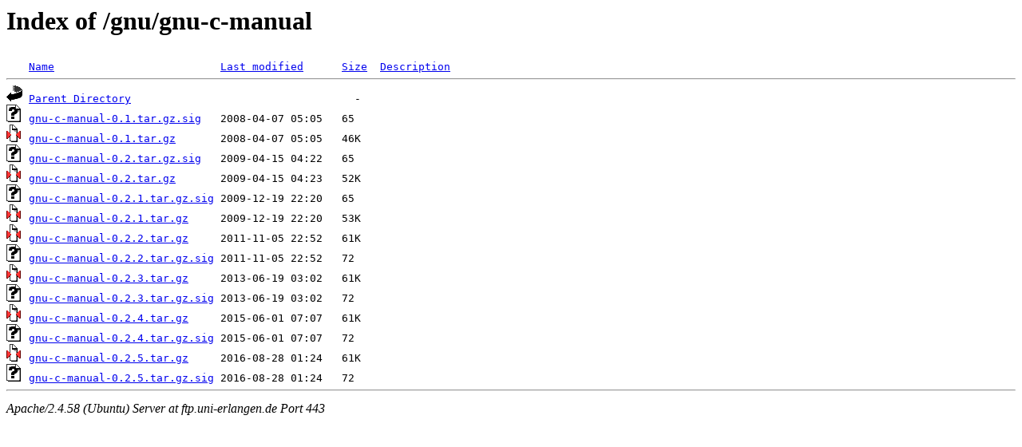

--- FILE ---
content_type: text/html;charset=UTF-8
request_url: https://ftp.uni-erlangen.de/gnu/gnu-c-manual/?C=M;O=A
body_size: 628
content:
<!DOCTYPE HTML PUBLIC "-//W3C//DTD HTML 3.2 Final//EN">
<html>
 <head>
  <title>Index of /gnu/gnu-c-manual</title>
 </head>
 <body>
<h1>Index of /gnu/gnu-c-manual</h1>
<pre><img src="/icons/blank.gif" alt="Icon "> <a href="?C=N;O=A">Name</a>                          <a href="?C=M;O=D">Last modified</a>      <a href="?C=S;O=A">Size</a>  <a href="?C=D;O=A">Description</a><hr><img src="/icons/back.gif" alt="[PARENTDIR]"> <a href="/gnu/">Parent Directory</a>                                   -   
<img src="/icons/unknown.gif" alt="[   ]"> <a href="gnu-c-manual-0.1.tar.gz.sig">gnu-c-manual-0.1.tar.gz.sig</a>   2008-04-07 05:05   65   
<img src="/icons/compressed.gif" alt="[   ]"> <a href="gnu-c-manual-0.1.tar.gz">gnu-c-manual-0.1.tar.gz</a>       2008-04-07 05:05   46K  
<img src="/icons/unknown.gif" alt="[   ]"> <a href="gnu-c-manual-0.2.tar.gz.sig">gnu-c-manual-0.2.tar.gz.sig</a>   2009-04-15 04:22   65   
<img src="/icons/compressed.gif" alt="[   ]"> <a href="gnu-c-manual-0.2.tar.gz">gnu-c-manual-0.2.tar.gz</a>       2009-04-15 04:23   52K  
<img src="/icons/unknown.gif" alt="[   ]"> <a href="gnu-c-manual-0.2.1.tar.gz.sig">gnu-c-manual-0.2.1.tar.gz.sig</a> 2009-12-19 22:20   65   
<img src="/icons/compressed.gif" alt="[   ]"> <a href="gnu-c-manual-0.2.1.tar.gz">gnu-c-manual-0.2.1.tar.gz</a>     2009-12-19 22:20   53K  
<img src="/icons/compressed.gif" alt="[   ]"> <a href="gnu-c-manual-0.2.2.tar.gz">gnu-c-manual-0.2.2.tar.gz</a>     2011-11-05 22:52   61K  
<img src="/icons/unknown.gif" alt="[   ]"> <a href="gnu-c-manual-0.2.2.tar.gz.sig">gnu-c-manual-0.2.2.tar.gz.sig</a> 2011-11-05 22:52   72   
<img src="/icons/compressed.gif" alt="[   ]"> <a href="gnu-c-manual-0.2.3.tar.gz">gnu-c-manual-0.2.3.tar.gz</a>     2013-06-19 03:02   61K  
<img src="/icons/unknown.gif" alt="[   ]"> <a href="gnu-c-manual-0.2.3.tar.gz.sig">gnu-c-manual-0.2.3.tar.gz.sig</a> 2013-06-19 03:02   72   
<img src="/icons/compressed.gif" alt="[   ]"> <a href="gnu-c-manual-0.2.4.tar.gz">gnu-c-manual-0.2.4.tar.gz</a>     2015-06-01 07:07   61K  
<img src="/icons/unknown.gif" alt="[   ]"> <a href="gnu-c-manual-0.2.4.tar.gz.sig">gnu-c-manual-0.2.4.tar.gz.sig</a> 2015-06-01 07:07   72   
<img src="/icons/compressed.gif" alt="[   ]"> <a href="gnu-c-manual-0.2.5.tar.gz">gnu-c-manual-0.2.5.tar.gz</a>     2016-08-28 01:24   61K  
<img src="/icons/unknown.gif" alt="[   ]"> <a href="gnu-c-manual-0.2.5.tar.gz.sig">gnu-c-manual-0.2.5.tar.gz.sig</a> 2016-08-28 01:24   72   
<hr></pre>
<address>Apache/2.4.58 (Ubuntu) Server at ftp.uni-erlangen.de Port 443</address>
</body></html>
